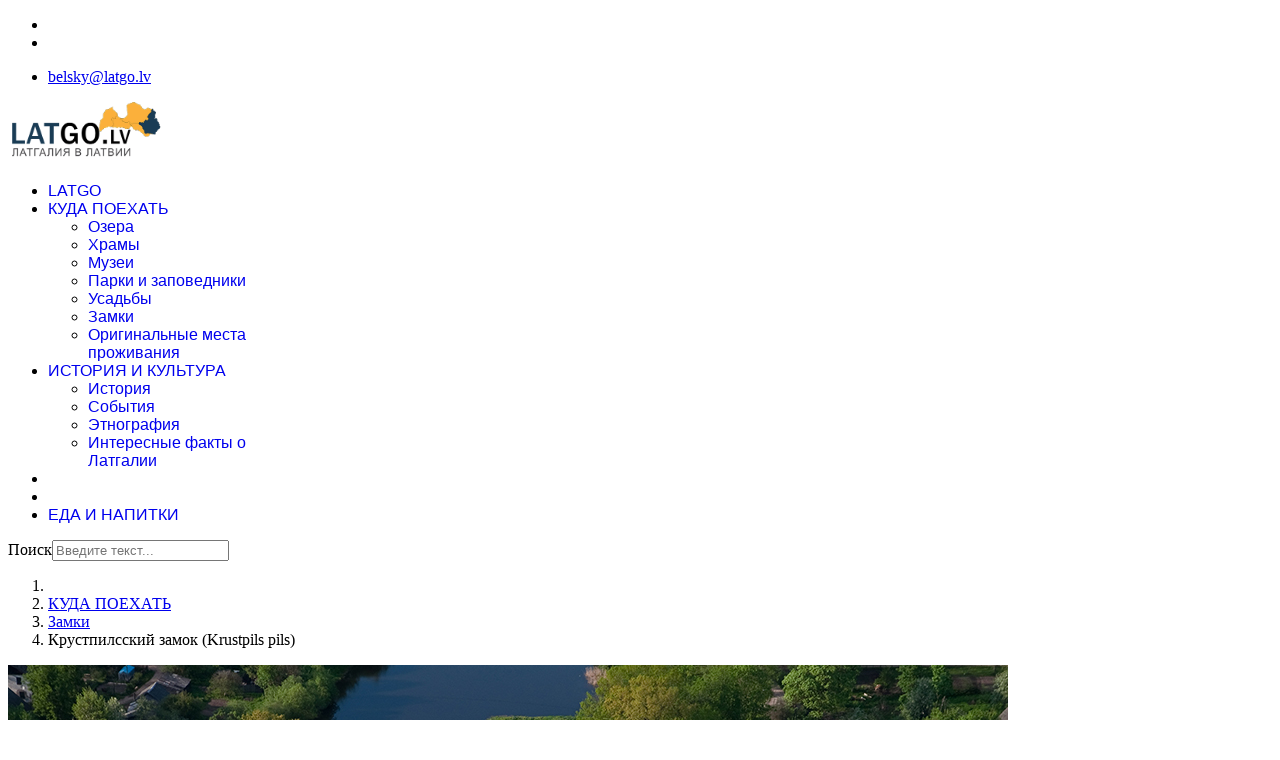

--- FILE ---
content_type: text/html; charset=utf-8
request_url: http://latgo.lv/objekts/pilis/265-krustpils-pils
body_size: 18576
content:

<!doctype html>
<html lang="ru-ru" dir="ltr">
	<head>
      
<!-- Google tag (gtag.js) -->
<script async src="https://www.googletagmanager.com/gtag/js?id=G-18X982XZMV"></script>
<script>
  window.dataLayer = window.dataLayer || [];
  function gtag(){dataLayer.push(arguments);}
  gtag('js', new Date());

  gtag('config', 'G-18X982XZMV');
</script>
      
      
		
		<meta name="viewport" content="width=device-width, initial-scale=1, shrink-to-fit=no">
		<meta charset="utf-8">
	<meta name="description" content="В Екабпилсе (Jēkabpils) на правом берегу Даугавы стоит один из старейших замков Латвии. В прямом смысле овеянный легендами, Крустпилсский замок в исторической хронике впервые упомянут в 1318 году (есть и более ранняя датировка - 1237 г.) ">
	<meta name="generator" content="Helix Ultimate - The Most Popular Joomla! Template Framework.">
	<title>Крустпилсcкий замок (Krustpils pils) - LATGO - Латгалия в Латвии</title>
	<link href="/images/favicon1.ico" rel="icon" type="image/vnd.microsoft.icon">
	<link href="http://latgo.lv/search?format=opensearch" rel="search" title="OpenSearch LATGO - Латгалия в Латвии" type="application/opensearchdescription+xml">
<link href="/media/vendor/awesomplete/css/awesomplete.css?1.1.5" rel="stylesheet" />
	<link href="/media/vendor/joomla-custom-elements/css/joomla-alert.min.css?0.2.0" rel="stylesheet" />
	<link href="/templates/shaper_helixultimate/css/bootstrap.min.css" rel="stylesheet" />
	<link href="/plugins/system/helixultimate/assets/css/system-j4.min.css" rel="stylesheet" />
	<link href="/media/system/css/joomla-fontawesome.min.css?30435a096339fc72f1251791811b27ad" rel="stylesheet" />
	<link href="/templates/shaper_helixultimate/css/template.css" rel="stylesheet" />
	<link href="/templates/shaper_helixultimate/css/presets/default.css" rel="stylesheet" />
	<link href="/media/mod_j51news/css/style.css?30435a096339fc72f1251791811b27ad" rel="stylesheet" />
	<style>.sp-megamenu-parent > li > a, .sp-megamenu-parent > li > span, .sp-megamenu-parent .sp-dropdown li.sp-menu-item > a{font-family: 'Arial', sans-serif;text-decoration: none;}
</style>
	<style>.menu.nav-pills > li > a, .menu.nav-pills > li > span, .menu.nav-pills .sp-dropdown li.sp-menu-item > a{font-family: 'Arial', sans-serif;text-decoration: none;}
</style>
	<style>.logo-image {height:60px;}.logo-image-phone {height:60px;}</style>
	<style>@media(max-width: 992px) {.logo-image {height: 36px;}.logo-image-phone {height: 36px;}}</style>
	<style>@media(max-width: 576px) {.logo-image {height: 36px;}.logo-image-phone {height: 36px;}}</style>
	<style>
.j51news119 .j51news_inside {
	margin: 0 -10px;
}
.j51news119 .newsitem {
	width:100%;
	padding-top: 14px;
	padding-bottom: 14px;
	padding-left: 10px;
	padding-right: 10px;
}

.j51news119.j51_news_layout_row-i-c .newsimg,
.j51news119.j51_news_layout_row-c-i .newsimg {
	flex-basis: 50%;
}

@media only screen and (min-width: 960px) and (max-width: 1280px) {
.j51news119 .newsitem {width:100%;}
}
@media only screen and (min-width: 768px) and (max-width: 959px) {
.j51news119 .newsitem {width:100%;}
}
@media only screen and ( max-width: 767px ) {
.j51news119 .newsitem {width:100%;}
}
@media only screen and (max-width: 440px) {
.j51news119 .newsitem {width:100%;}
}
</style>
	<style>
		.j51news119 {
			color: #032543 !important;
		}
	</style>
	<style>
		.j51news119 .j51news-title {
			color: #00284b !important;
		}
	</style>
	<style>
.j51news122 .j51news_inside {
	margin: 0 -10px;
}
.j51news122 .newsitem {
	width:100%;
	padding-top: 14px;
	padding-bottom: 14px;
	padding-left: 10px;
	padding-right: 10px;
}

.j51news122.j51_news_layout_row-i-c .newsimg,
.j51news122.j51_news_layout_row-c-i .newsimg {
	flex-basis: 50%;
}

@media only screen and (min-width: 960px) and (max-width: 1280px) {
.j51news122 .newsitem {width:100%;}
}
@media only screen and (min-width: 768px) and (max-width: 959px) {
.j51news122 .newsitem {width:100%;}
}
@media only screen and ( max-width: 767px ) {
.j51news122 .newsitem {width:100%;}
}
@media only screen and (max-width: 440px) {
.j51news122 .newsitem {width:100%;}
}
</style>
	<style>
		.j51news122 {
			color: #032543 !important;
		}
	</style>
	<style>
		.j51news122 .j51news-title {
			color: #265e87 !important;
		}
	</style>
<script src="/media/vendor/jquery/js/jquery.min.js?3.7.1"></script>
	<script src="/media/legacy/js/jquery-noconflict.min.js?647005fc12b79b3ca2bb30c059899d5994e3e34d"></script>
	<script type="application/json" class="joomla-script-options new">{"data":{"breakpoints":{"tablet":991,"mobile":480},"header":{"stickyOffset":"100"}},"joomla.jtext":{"MOD_FINDER_SEARCH_VALUE":"\u0412\u0432\u0435\u0434\u0438\u0442\u0435 \u0442\u0435\u043a\u0441\u0442...","JLIB_JS_AJAX_ERROR_OTHER":"\u041f\u0440\u043e\u0438\u0437\u043e\u0448\u043b\u0430 \u043e\u0448\u0438\u0431\u043a\u0430 \u043f\u0440\u0438 \u043f\u043e\u043b\u0443\u0447\u0435\u043d\u0438\u0438 \u0434\u0430\u043d\u043d\u044b\u0445 JSON. \u041a\u043e\u0434 \u0441\u043e\u0441\u0442\u043e\u044f\u043d\u0438\u044f HTTP %s.","JLIB_JS_AJAX_ERROR_PARSE":"\u041f\u0440\u043e\u0438\u0437\u043e\u0448\u043b\u0430 \u043e\u0448\u0438\u0431\u043a\u0430 \u043f\u0430\u0440\u0441\u0438\u043d\u0433\u0430 \u043f\u0440\u0438 \u043e\u0431\u0440\u0430\u0431\u043e\u0442\u043a\u0435 \u0434\u0430\u043d\u043d\u044b\u0445 JSON:<br><code style=\"color:inherit;white-space:pre-wrap;padding:0;margin:0;border:0;background:inherit;\">%s<\/code>","ERROR":"\u041e\u0448\u0438\u0431\u043a\u0430","MESSAGE":"\u0421\u043e\u043e\u0431\u0449\u0435\u043d\u0438\u0435","NOTICE":"\u0412\u043d\u0438\u043c\u0430\u043d\u0438\u0435","WARNING":"\u041f\u0440\u0435\u0434\u0443\u043f\u0440\u0435\u0436\u0434\u0435\u043d\u0438\u0435","JCLOSE":"\u0417\u0430\u043a\u0440\u044b\u0442\u044c","JOK":"\u041e\u043a","JOPEN":"\u041e\u0442\u043a\u0440\u044b\u0442\u044c"},"finder-search":{"url":"\/component\/finder\/?task=suggestions.suggest&format=json&tmpl=component&Itemid=101"},"system.paths":{"root":"","rootFull":"http:\/\/latgo.lv\/","base":"","baseFull":"http:\/\/latgo.lv\/"},"csrf.token":"d244146884c32ff2207ce9a38f200e78"}</script>
	<script src="/media/system/js/core.min.js?37ffe4186289eba9c5df81bea44080aff77b9684"></script>
	<script src="/media/vendor/bootstrap/js/bootstrap-es5.min.js?5.3.2" nomodule defer></script>
	<script src="/media/system/js/showon-es5.min.js?0e293ba9dec283752e25f4e1d5eb0a6f8c07d3be" defer nomodule></script>
	<script src="/media/com_finder/js/finder-es5.min.js?e6d3d1f535e33b5641e406eb08d15093e7038cc2" nomodule defer></script>
	<script src="/media/system/js/messages-es5.min.js?c29829fd2432533d05b15b771f86c6637708bd9d" nomodule defer></script>
	<script src="/media/vendor/webcomponentsjs/js/webcomponents-bundle.min.js?2.8.0" nomodule defer></script>
	<script src="/media/vendor/bootstrap/js/offcanvas.min.js?5.3.2" type="module"></script>
	<script src="/media/system/js/showon.min.js?f79c256660e2c0ca2179cf7f3168ea8143e1af82" type="module"></script>
	<script src="/media/vendor/bootstrap/js/toast.min.js?5.3.2" type="module"></script>
	<script src="/media/vendor/bootstrap/js/tab.min.js?5.3.2" type="module"></script>
	<script src="/media/vendor/bootstrap/js/scrollspy.min.js?5.3.2" type="module"></script>
	<script src="/media/vendor/bootstrap/js/popover.min.js?5.3.2" type="module"></script>
	<script src="/media/vendor/bootstrap/js/collapse.min.js?5.3.2" type="module"></script>
	<script src="/media/vendor/bootstrap/js/modal.min.js?5.3.2" type="module"></script>
	<script src="/media/vendor/bootstrap/js/dropdown.min.js?5.3.2" type="module"></script>
	<script src="/media/vendor/bootstrap/js/carousel.min.js?5.3.2" type="module"></script>
	<script src="/media/vendor/bootstrap/js/button.min.js?5.3.2" type="module"></script>
	<script src="/media/vendor/bootstrap/js/alert.min.js?5.3.2" type="module"></script>
	<script src="/media/system/js/joomla-hidden-mail-es5.min.js?b2c8377606bb898b64d21e2d06c6bb925371b9c3" nomodule defer></script>
	<script src="/media/system/js/joomla-hidden-mail.min.js?065992337609bf436e2fedbcbdc3de1406158b97" type="module"></script>
	<script src="/media/vendor/awesomplete/js/awesomplete.min.js?1.1.5" defer></script>
	<script src="/media/com_finder/js/finder.min.js?a2c3894d062787a266d59d457ffba5481b639f64" type="module"></script>
	<script src="/media/system/js/messages.min.js?7f7aa28ac8e8d42145850e8b45b3bc82ff9a6411" type="module"></script>
	<script src="/templates/shaper_helixultimate/js/main.js"></script>
	<script>template="shaper_helixultimate";</script>
			</head>
	<body class="site helix-ultimate hu com_content com-content view-article layout-blog task-none itemid-108 ru-ru ltr sticky-header layout-fluid offcanvas-init offcanvs-position-right">
      
      

		
		
		<div class="body-wrapper">
			<div class="body-innerwrapper">
				
	<div class="sticky-header-placeholder"></div>
<div id="sp-top-bar">
	<div class="container">
		<div class="container-inner">
			<div class="row">
				<div id="sp-top1" class="col-lg-6">
					<div class="sp-column text-center text-lg-start">
													<ul class="social-icons"><li class="social-icon-facebook"><a target="_blank" rel="noopener noreferrer" href="https://www.facebook.com/latgolv/" aria-label="Facebook"><span class="fab fa-facebook" aria-hidden="true"></span></a></li><li class="social-icon-instagram"><a target="_blank" rel="noopener noreferrer" href="https://www.instagram.com/latgolv/" aria-label="Instagram"><span class="fab fa-instagram" aria-hidden="true"></span></a></li></ul>						
												
					</div>
				</div>

				<div id="sp-top2" class="col-lg-6">
					<div class="sp-column text-center text-lg-end">
						
													<ul class="sp-contact-info"><li class="sp-contact-email"><span class="far fa-envelope" aria-hidden="true"></span> <a href="mailto:belsky@latgo.lv">belsky@latgo.lv</a></li></ul>												
					</div>
				</div>
			</div>
		</div>
	</div>
</div>

<header id="sp-header">
	<div class="container">
		<div class="container-inner">
			<div class="row">
				<!-- Logo -->
				<div id="sp-logo" class="col-auto">
					<div class="sp-column">
						<div class="logo"><a href="/">
				<img class='logo-image '
					srcset='http://latgo.lv/images/logo.png 1x'
					src='http://latgo.lv/images/logo.png'
					height='60px'
					alt='LATGOlv'
				/>
				</a></div>						
					</div>
				</div>

				<!-- Menu -->
				<div id="sp-menu" class="col-auto flex-auto">
					<div class="sp-column d-flex justify-content-end align-items-center">
						<nav class="sp-megamenu-wrapper d-flex" role="navigation"><ul class="sp-megamenu-parent menu-animation-fade d-none d-lg-block"><li class="sp-menu-item"><a   href="/"  >LATGO</a></li><li class="sp-menu-item sp-has-child active"><a   href="/objekts"  >КУДА ПОЕХАТЬ</a><div class="sp-dropdown sp-dropdown-main sp-menu-right" style="width: 200px;"><div class="sp-dropdown-inner"><ul class="sp-dropdown-items"><li class="sp-menu-item"><a   href="/objekts/ezera"  >Озера</a></li><li class="sp-menu-item"><a   href="/objekts/baznicas"  >Храмы</a></li><li class="sp-menu-item"><a   href="/objekts/muzejs"  >Музеи</a></li><li class="sp-menu-item"><a   href="/objekts/parki"  >Парки и заповедники</a></li><li class="sp-menu-item"><a   href="/objekts/muizas"  >Усадьбы</a></li><li class="sp-menu-item current-item active"><a aria-current="page"  href="/objekts/pilis"  >Замки</a></li><li class="sp-menu-item"><a   href="/objekts/naksnot"  >Оригинальные места проживания</a></li></ul></div></div></li><li class="sp-menu-item sp-has-child"><a   href="/hisculture"  >ИСТОРИЯ И КУЛЬТУРА</a><div class="sp-dropdown sp-dropdown-main sp-menu-right" style="width: 200px;"><div class="sp-dropdown-inner"><ul class="sp-dropdown-items"><li class="sp-menu-item"><a   href="/hisculture/vesture"  >История</a></li><li class="sp-menu-item"><a   href="/hisculture/pasakums"  >События</a></li><li class="sp-menu-item"><a   href="/hisculture/etnografija"  >Этнография</a></li><li class="sp-menu-item"><a   href="/hisculture/fakti"  >Интересные факты о Латгалии</a></li></ul></div></div></li><li class="sp-menu-item"></li><li class="sp-menu-item"></li><li class="sp-menu-item"><a   href="/partika"  >ЕДА И НАПИТКИ</a></li></ul><a id="offcanvas-toggler" aria-label="Menu" class="offcanvas-toggler-right" href="#"><div class="burger-icon" aria-hidden="true"><span></span><span></span><span></span></div></a></nav>						

						<!-- Related Modules -->
						<div class="d-none d-lg-flex header-modules align-items-center">
															<div class="sp-module "><div class="sp-module-content">
<form class="mod-finder js-finder-searchform form-search" action="/search" method="get" role="search">
    <label for="mod-finder-searchword0" class="visually-hidden finder">Поиск</label><input type="text" name="q" id="mod-finder-searchword0" class="js-finder-search-query form-control" value="" placeholder="Введите текст...">
            </form>
</div></div>							
													</div>

						<!-- if offcanvas position right -->
													<a id="offcanvas-toggler"  aria-label="Menu" title="Menu"  class="mega_offcanvas offcanvas-toggler-secondary offcanvas-toggler-right d-flex align-items-center" href="#">
							<div class="burger-icon"><span></span><span></span><span></span></div>
							</a>
											</div>
				</div>
			</div>
		</div>
	</div>
</header>
				
<section id="sp-section-1" >

				
	
<div class="row">
	<div id="sp-breadcrumb" class="col-lg-12 "><div class="sp-column "><div class="sp-module "><div class="sp-module-content">
<ol itemscope itemtype="https://schema.org/BreadcrumbList" class="breadcrumb">
			<li class="float-start">
			<span class="divider fas fa-map-marker-alt" aria-hidden="true"></span>
		</li>
	
				<li itemprop="itemListElement" itemscope itemtype="https://schema.org/ListItem" class="breadcrumb-item"><a itemprop="item" href="/objekts" class="pathway"><span itemprop="name">КУДА ПОЕХАТЬ</span></a>				<meta itemprop="position" content="1">
			</li>
					<li itemprop="itemListElement" itemscope itemtype="https://schema.org/ListItem" class="breadcrumb-item"><a itemprop="item" href="/objekts/pilis" class="pathway"><span itemprop="name">Замки</span></a>				<meta itemprop="position" content="2">
			</li>
					<li itemprop="itemListElement" itemscope itemtype="https://schema.org/ListItem" class="breadcrumb-item active"><span itemprop="name">Крустпилсcкий замок (Krustpils pils)</span>				<meta itemprop="position" content="3">
			</li>
		</ol>
</div></div></div></div></div>
				
	</section>

<section id="sp-main-body" >

										<div class="container">
					<div class="container-inner">
						
	
<div class="row">
	
<main id="sp-component" class="col-lg-8 ">
	<div class="sp-column ">
		<div id="system-message-container" aria-live="polite">
	</div>


		
		<div class="article-details " itemscope itemtype="https://schema.org/Article">
	<meta itemprop="inLanguage" content="ru-RU">
	
	
									<div class="article-full-image float-left">
			<img src="/images/newmain/krustpilspils_main.jpg" itemprop="image" alt="Крустпилсcкий замок (Krustpils pils)" width="1000" height="667" loading="lazy">		</div>
	
		
		
		<div class="article-header">
					<h1 itemprop="headline">
				Крустпилсcкий замок (Krustpils pils)			</h1>
									</div>
		<div class="article-can-edit d-flex flex-wrap justify-content-between">
				</div>
				<div class="article-info">

	
		
		
		
		
		
		
	
						<span class="create" title="Создано: 05 января 2018">
	<time datetime="2018-01-05T21:02:31+00:00" itemprop="dateCreated">
		05 января 2018	</time>
</span>
		
		
				
			</div>
		
		
			
		
		
	
	<div itemprop="articleBody">
		<p>В Екабпилсе (Jēkabpils) на правом берегу Даугавы стоит один из старейших замков Латвии. В прямом смысле овеянный легендами, Крустпилсский замок в исторической хронике впервые упомянут в 1318 году (есть и более ранняя датировка - 1237 г.) </p> 

Несоответствие названий (Крустпилсский замок в городе Екабпилсе) объясняется просто: до 1962 года Крустпилс был отдельным городом (старше, кстати, своего соседа). И только в советское время объединился с левобережной частью – Екабпилсом. Именно Крустпилс географически относится к историко-культурной области Латгалия, хотя сам себя латгальским городом не считает. <br><br>
Согласно основной версии, замок был основан четвертым Ливонским епископом Николаусом фон Науэн (он же Николаус де Магдебург). Укрепление возвели на правом берегу Даугавы, вероятно, оно было окружено рвом, следы которого до наших дней не сохранились. <br><br>
В 1561 году, когда магистр Готхард Кетлер признал короля польского и великого князя литовского Сигизмунда II Августа правителем Ливонии, и Ливонский орден исчез с политической карты, Крустпилсский замок становиться формальной собственностью польского короля. Замок неоднократно подвергался осадам, а в ходе Ливонской войны в 1577 году сильно пострадал. Десять лет спустя польский король Стефан Баторий подарил сильно потрепанную крепость Николасу фон Корфу - одному из лучших полководцев своей армии. Остатки крепости перестроили в замок-дворец, которым род баронов фон Корфов владел более 300 лет. Уже в 1602 году Сигизмунд III закрепил замок с окрестными землями на вечное владение фон Корфам (был перерыв в 1626-30 гг., когда замок был занят шведами). <br><br>
Стратегически важное расположение Крустпилса приносило замку сплошные неприятности. В начале XVIII он был частично разрушен в ходе боевых действий Северной войны. После этого, используя старые стены, Корфы построили новое здание с небольшими угловыми башнями и куполом в стиле барокко. А о средневековом происхождении замка напоминал закрытый двор. Осенью 1771 г. по окончании польской кампании в замке останавливался А.В. Суворов.<br><br>


<b><a class="underline" href="https://photos.app.goo.gl/IabLltQ7lCW7Le6P2" target="_blank"> БОЛЬШЕ ФОТОГРАФИЙ В ФОТОГАЛЕРЕЕ </a> </b><br><br>
В составе замкового хозяйства в 1864 году насчитывалось 46 зданий, в том числе амбары, дома для слуг, конюшни, хлева, пивоварня, дом привратника и другие строения. Вообще для XIX столетия дворец был исключительно продвинутым. В башне замка был установлен водяной водонапорный бак, в покоях была горячая вода и туалет с водяным сливом (в те времена, когда и в Западной Европе это было большой редкостью). В 1902 году в замок провели телефонную линию.<br><br>

С замком, как и положено, связан ряд легенд. По преданию, возвести крепость в выбранном месте никак не удавалось. Сколько бы камней не положили работники днём, столько же "черт раскидывал ночью". Традиционные способы договариваться с нечистым не работали (молитвы, крест, откуп). Решились на человеческое жертвоприношение, - напоили одного из работников и замуровали его в фундаменте башни. Варварский метод помог. А башня эта и сейчас стоит, говорят, рядом с ней самый высокий уровень ДТП в городе.<br>
Главная легенда замка – Коричневая дама. Считается, что это заблудшая душа служанки семьи Корфов, в которую был влюблен молодой господин. Чтобы воспрепятствовать женитьбе сына барона на девушке, её замуровали в подвальных помещениях. С тех пор, в нижних галереях слышны завывания и звон посуды. Говорят, при появлении привидения перестают работать мобильные телефоны, камеры и другая техника. Но если удастся лично столкнуться со служанкой – это сулит удачу в любовных делах. <br><br>
Во время Первой Мировой войны замок хоть и подвергался обстрелу, но почти не пострадал. Тогда в здании находились артиллерийские части Латгальского и Земгальского полка. В начале Второй Мировой войны в Крустпилском замке размещался 126-й стрелковый полк Красной Армии. Когда Латвию заняли немцы, в нём разместили военный госпиталь. В 1944 году он стал советским военным госпиталем. <br><br>
После войны Крустпилсский замок передали 6-му авиационному полку дальней разведки советских ВВС. Есть мнение, что благодаря принадлежности "элитным войскам", здание менее пострадало, чем иные исторические сооружения, в которых размещались военные. В 1994 году Крустпилский замок передали <b><a class="underline"  href="http://jekabpilsmuzejs.lv/ru/page-849341" target="_blank">Екабпилскому историческому музею</a>
</b>, и начался кропотливый период реставрации. В замке, где реставрационные работы продолжаются, действует очень симпатичная и вполне содержательная экспозиция.<br><br>
<center><iframe width="560" height="315" src="https://www.youtube.com/embed/3hxIB0kYn3Q" frameborder="0" gesture="media" allow="encrypted-media" allowfullscreen></iframe></center><br><br>
Кроме части воссозданных исторических интерьеров можно спуститься в сохранившиеся подвалы замка с перекрытыми крестовыми сводами. Также можно подняться на надвратную башню, с которой открывается очень фотогеничная панорама. <br><br>

<center> <iframe src="https://www.google.com/maps/embed?pb=!1m18!1m12!1m3!1d5235.910732851866!2d25.85557480136193!3d56.51203698806319!2m3!1f0!2f0!3f0!3m2!1i1024!2i768!4f13.1!3m3!1m2!1s0x46e9b6e5a08701f9%3A0x666fe90f3345fa7a!2sKrustpils+pils!5e0!3m2!1sru!2slv!4v1514807010560" width="700" height="350" frameborder="0" style="border:0" allowfullscreen></iframe></center><br><br>

<b>Rīgas iela 216b, Jēkabpils, LV-5202</b><br>
Тел. +371-65221042<br>
E-mail: <joomla-hidden-mail  is-link="1" is-email="1" first="amVrYWJwaWxzbXV6ZWpz" last="aW5ib3gubHY=" text="amVrYWJwaWxzbXV6ZWpzQGluYm94Lmx2" base="" >Адрес электронной почты защищен от спам-ботов. Для просмотра адреса в браузере должен быть включен Javascript.</joomla-hidden-mail><br>

<a class="underline"  href="http://jekabpilsmuzejs.lv/ru/page-849341" target="_blank">http://jekabpilsmuzejs.lv</a><br><br>

<i>Режим работы:<br>
С 1 мая до 30 сентября<br>
Пн. – Пт. 9.00 – 18.00, Cуб., Вос. 10.00 – 17.00<br>
С 1 октября до 30 апреля<br>
Пн. – Пт. 9.00 – 17.00, Cуб., Вос. 10.00 – 16.00<br><br></i>
<b><a class="underline"  href="https://photos.app.goo.gl/IabLltQ7lCW7Le6P2" target="_blank"> БОЛЬШЕ ФОТОГРАФИЙ В ФОТОГАЛЕРЕЕ</a></b><br><br><br>
	</div>

	
						<ul class="tags mb-4">
																	<li class="tag-74 tag-list0" itemprop="keywords">
					<a href="/tegi/jekabpils" class="">
						Jekabpils					</a>
				</li>
						</ul>
	
	
			
		
	

	
<nav class="pagenavigation" aria-label="Page Navigation">
    <span class="pagination ms-0">
                <a class="btn btn-sm btn-secondary previous" href="/objekts/pilis/289-rezeknes-pils" rel="prev">
            <span class="visually-hidden">
                Предыдущий: Резекненский замок (Rēzeknes pils)            </span>
            <span class="icon-chevron-left" aria-hidden="true"></span> <span aria-hidden="true">Назад</span>            </a>
                    <a class="btn btn-sm btn-secondary next" href="/objekts/pilis/248-ludzas-pils" rel="next">
            <span class="visually-hidden">
                Следующий: Лудзенский замок (Ludzas pils)            </span>
            <span aria-hidden="true">Вперед</span> <span class="icon-chevron-right" aria-hidden="true"></span>            </a>
        </span>
</nav>
	
				</div>



					<div class="sp-module-content-bottom clearfix">
				<div class="sp-module "><div class="sp-module-content">
<div class="j51news j51news122 j51_news_layout_col-i-c " style="max-width: 550px;" >
	
	<div id="j51news122" class="j51news_inside">
		<div class="newsitem item ter-1 " itemscope itemtype="http://schema.org/Article">
			<figure>
																	<figcaption>
												<h3 itemprop="name" class="newstitle j51news-title">
							Книга Леона Тайвана "По Латгалии"						</h3>
																								<p class="newstext j51news-caption">Одна из лучших культурологических книг по Латгалии вышла в 1988 году в малоформатной "желтой серии" издательства "Искусства". Леон Тайван (Тайванс) в настоящее время - профессор факультета гуманитарных наук Латвийского университета.
</p>
																	</figcaption>
													<a class="newslink" href="/hisculture/155-leons-taivans" itemprop="url" aria-label="Книга Леона Тайвана "По Латгалии""></a>
							</figure>
		</div><div class="newsitem item ter-2 " itemscope itemtype="http://schema.org/Article">
			<figure>
									
				<div class="j51news-image newsimg">
					<a href="/hisculture/etnografija/uspelis" aria-label="Гончар Айварс Ушпелис и художница Весма Ушпеле">
						<div class="hover-overlay"></div>
						<div class="link-icon-outer">
							<div class="link-icon">
																	<svg xmlns="http://www.w3.org/2000/svg" viewBox="0 0 512 512"><path d="M326.612 185.391c59.747 59.809 58.927 155.698.36 214.59-.11.12-.24.25-.36.37l-67.2 67.2c-59.27 59.27-155.699 59.262-214.96 0-59.27-59.26-59.27-155.7 0-214.96l37.106-37.106c9.84-9.84 26.786-3.3 27.294 10.606.648 17.722 3.826 35.527 9.69 52.721 1.986 5.822.567 12.262-3.783 16.612l-13.087 13.087c-28.026 28.026-28.905 73.66-1.155 101.96 28.024 28.579 74.086 28.749 102.325.51l67.2-67.19c28.191-28.191 28.073-73.757 0-101.83-3.701-3.694-7.429-6.564-10.341-8.569a16.037 16.037 0 0 1-6.947-12.606c-.396-10.567 3.348-21.456 11.698-29.806l21.054-21.055c5.521-5.521 14.182-6.199 20.584-1.731a152.482 152.482 0 0 1 20.522 17.197zM467.547 44.449c-59.261-59.262-155.69-59.27-214.96 0l-67.2 67.2c-.12.12-.25.25-.36.37-58.566 58.892-59.387 154.781.36 214.59a152.454 152.454 0 0 0 20.521 17.196c6.402 4.468 15.064 3.789 20.584-1.731l21.054-21.055c8.35-8.35 12.094-19.239 11.698-29.806a16.037 16.037 0 0 0-6.947-12.606c-2.912-2.005-6.64-4.875-10.341-8.569-28.073-28.073-28.191-73.639 0-101.83l67.2-67.19c28.239-28.239 74.3-28.069 102.325.51 27.75 28.3 26.872 73.934-1.155 101.96l-13.087 13.087c-4.35 4.35-5.769 10.79-3.783 16.612 5.864 17.194 9.042 34.999 9.69 52.721.509 13.906 17.454 20.446 27.294 10.606l37.106-37.106c59.271-59.259 59.271-155.699.001-214.959z"/></svg>
															</div>
						</div>
						<img src="/images/supernewsmall/uspelis_small.jpg#joomlaImage://local-images/supernewsmall/uspelis_small.jpg?width=410&amp;height=273" alt="" />
					</a>
				</div>
													<figcaption>
												<h3 itemprop="name" class="newstitle j51news-title">
							Гончар Айварс Ушпелис и художница Весма Ушпеле						</h3>
																								<p class="newstext j51news-caption"> Айварс Ушпелис и его жена Весма Ушпеле – гармоничная и колоритная пара, привлекающая к себе внимание на творческих мероприятиях и ярмарках мастеров. Но главное – оба они замечательные латгальские художники. </p>
																	</figcaption>
													<a class="newslink" href="/hisculture/etnografija/uspelis" itemprop="url" aria-label="Гончар Айварс Ушпелис и художница Весма Ушпеле"></a>
							</figure>
		</div><div class="newsitem item ter-3 " itemscope itemtype="http://schema.org/Article">
			<figure>
									
				<div class="j51news-image newsimg">
					<a href="/hisculture/fakti/335-latgales-grupas" aria-label="Музыканты из Латгалии: Bez PVN, Dabasu Durovys, ELPA, Latgalīšu Reps, "Афтопортрет" и Gandreiž 10nīkā">
						<div class="hover-overlay"></div>
						<div class="link-icon-outer">
							<div class="link-icon">
																	<svg xmlns="http://www.w3.org/2000/svg" viewBox="0 0 512 512"><path d="M326.612 185.391c59.747 59.809 58.927 155.698.36 214.59-.11.12-.24.25-.36.37l-67.2 67.2c-59.27 59.27-155.699 59.262-214.96 0-59.27-59.26-59.27-155.7 0-214.96l37.106-37.106c9.84-9.84 26.786-3.3 27.294 10.606.648 17.722 3.826 35.527 9.69 52.721 1.986 5.822.567 12.262-3.783 16.612l-13.087 13.087c-28.026 28.026-28.905 73.66-1.155 101.96 28.024 28.579 74.086 28.749 102.325.51l67.2-67.19c28.191-28.191 28.073-73.757 0-101.83-3.701-3.694-7.429-6.564-10.341-8.569a16.037 16.037 0 0 1-6.947-12.606c-.396-10.567 3.348-21.456 11.698-29.806l21.054-21.055c5.521-5.521 14.182-6.199 20.584-1.731a152.482 152.482 0 0 1 20.522 17.197zM467.547 44.449c-59.261-59.262-155.69-59.27-214.96 0l-67.2 67.2c-.12.12-.25.25-.36.37-58.566 58.892-59.387 154.781.36 214.59a152.454 152.454 0 0 0 20.521 17.196c6.402 4.468 15.064 3.789 20.584-1.731l21.054-21.055c8.35-8.35 12.094-19.239 11.698-29.806a16.037 16.037 0 0 0-6.947-12.606c-2.912-2.005-6.64-4.875-10.341-8.569-28.073-28.073-28.191-73.639 0-101.83l67.2-67.19c28.239-28.239 74.3-28.069 102.325.51 27.75 28.3 26.872 73.934-1.155 101.96l-13.087 13.087c-4.35 4.35-5.769 10.79-3.783 16.612 5.864 17.194 9.042 34.999 9.69 52.721.509 13.906 17.454 20.446 27.294 10.606l37.106-37.106c59.271-59.259 59.271-155.699.001-214.959z"/></svg>
															</div>
						</div>
						<img src="/images/newsmall/latgalesgrupas_small.png#joomlaImage://local-images/newsmall/latgalesgrupas_small.png?width=410&amp;height=273" alt="Группы родом из Латгалии" />
					</a>
				</div>
													<figcaption>
												<h3 itemprop="name" class="newstitle j51news-title">
							Музыканты из Латгалии: Bez PVN, Dabasu Durovys, ELPA, Latgalīšu Reps, "Афтопортрет" и Gandreiž 10nīkā						</h3>
																								<p class="newstext j51news-caption">Это материал не про богатую фольклорную традицию Латгалии, а про современную музыку. Из латвийских групп в основном знают Brainstorm (Prata Vetra), основанную в Елгаве (Земгале), а любители "потяжелее" – Skyforger из Риги. Но и в Латгалии были и есть музыкальные коллективы, любимые меломанами  и...</p>
																	</figcaption>
													<a class="newslink" href="/hisculture/fakti/335-latgales-grupas" itemprop="url" aria-label="Музыканты из Латгалии: Bez PVN, Dabasu Durovys, ELPA, Latgalīšu Reps, "Афтопортрет" и Gandreiž 10nīkā"></a>
							</figure>
		</div><div class="newsitem item ter-4 " itemscope itemtype="http://schema.org/Article">
			<figure>
									
				<div class="j51news-image newsimg">
					<a href="/hisculture/fakti/185-piens-galds" aria-label="Молочные столы вдоль дорог ">
						<div class="hover-overlay"></div>
						<div class="link-icon-outer">
							<div class="link-icon">
																	<svg xmlns="http://www.w3.org/2000/svg" viewBox="0 0 512 512"><path d="M326.612 185.391c59.747 59.809 58.927 155.698.36 214.59-.11.12-.24.25-.36.37l-67.2 67.2c-59.27 59.27-155.699 59.262-214.96 0-59.27-59.26-59.27-155.7 0-214.96l37.106-37.106c9.84-9.84 26.786-3.3 27.294 10.606.648 17.722 3.826 35.527 9.69 52.721 1.986 5.822.567 12.262-3.783 16.612l-13.087 13.087c-28.026 28.026-28.905 73.66-1.155 101.96 28.024 28.579 74.086 28.749 102.325.51l67.2-67.19c28.191-28.191 28.073-73.757 0-101.83-3.701-3.694-7.429-6.564-10.341-8.569a16.037 16.037 0 0 1-6.947-12.606c-.396-10.567 3.348-21.456 11.698-29.806l21.054-21.055c5.521-5.521 14.182-6.199 20.584-1.731a152.482 152.482 0 0 1 20.522 17.197zM467.547 44.449c-59.261-59.262-155.69-59.27-214.96 0l-67.2 67.2c-.12.12-.25.25-.36.37-58.566 58.892-59.387 154.781.36 214.59a152.454 152.454 0 0 0 20.521 17.196c6.402 4.468 15.064 3.789 20.584-1.731l21.054-21.055c8.35-8.35 12.094-19.239 11.698-29.806a16.037 16.037 0 0 0-6.947-12.606c-2.912-2.005-6.64-4.875-10.341-8.569-28.073-28.073-28.191-73.639 0-101.83l67.2-67.19c28.239-28.239 74.3-28.069 102.325.51 27.75 28.3 26.872 73.934-1.155 101.96l-13.087 13.087c-4.35 4.35-5.769 10.79-3.783 16.612 5.864 17.194 9.042 34.999 9.69 52.721.509 13.906 17.454 20.446 27.294 10.606l37.106-37.106c59.271-59.259 59.271-155.699.001-214.959z"/></svg>
															</div>
						</div>
						<img src="/images/smalls/molochnystol_small.jpg#joomlaImage://local-images/smalls/molochnystol_small.jpg?width=410&amp;height=273" alt="" />
					</a>
				</div>
													<figcaption>
												<h3 itemprop="name" class="newstitle j51news-title">
							Молочные столы вдоль дорог 						</h3>
																								<p class="newstext j51news-caption">Вот такие деревянные то ли столы, то ли верстаки можно нередко встретить вдоль дорог. Туристы, замечая эти конструкции, стоящие на удалении от жилья на обочинах, в большинстве не догадываются об их назначении.</p>
																	</figcaption>
													<a class="newslink" href="/hisculture/fakti/185-piens-galds" itemprop="url" aria-label="Молочные столы вдоль дорог "></a>
							</figure>
		</div><div class="newsitem item ter-5 " itemscope itemtype="http://schema.org/Article">
			<figure>
									
				<div class="j51news-image newsimg">
					<a href="/hisculture/vesture/402-bogdanov-belsky-vinogradov" aria-label="Николай Богданов-Бельский и Сергей Виноградов – художники, влюблённые в Латгалию">
						<div class="hover-overlay"></div>
						<div class="link-icon-outer">
							<div class="link-icon">
																	<svg xmlns="http://www.w3.org/2000/svg" viewBox="0 0 512 512"><path d="M326.612 185.391c59.747 59.809 58.927 155.698.36 214.59-.11.12-.24.25-.36.37l-67.2 67.2c-59.27 59.27-155.699 59.262-214.96 0-59.27-59.26-59.27-155.7 0-214.96l37.106-37.106c9.84-9.84 26.786-3.3 27.294 10.606.648 17.722 3.826 35.527 9.69 52.721 1.986 5.822.567 12.262-3.783 16.612l-13.087 13.087c-28.026 28.026-28.905 73.66-1.155 101.96 28.024 28.579 74.086 28.749 102.325.51l67.2-67.19c28.191-28.191 28.073-73.757 0-101.83-3.701-3.694-7.429-6.564-10.341-8.569a16.037 16.037 0 0 1-6.947-12.606c-.396-10.567 3.348-21.456 11.698-29.806l21.054-21.055c5.521-5.521 14.182-6.199 20.584-1.731a152.482 152.482 0 0 1 20.522 17.197zM467.547 44.449c-59.261-59.262-155.69-59.27-214.96 0l-67.2 67.2c-.12.12-.25.25-.36.37-58.566 58.892-59.387 154.781.36 214.59a152.454 152.454 0 0 0 20.521 17.196c6.402 4.468 15.064 3.789 20.584-1.731l21.054-21.055c8.35-8.35 12.094-19.239 11.698-29.806a16.037 16.037 0 0 0-6.947-12.606c-2.912-2.005-6.64-4.875-10.341-8.569-28.073-28.073-28.191-73.639 0-101.83l67.2-67.19c28.239-28.239 74.3-28.069 102.325.51 27.75 28.3 26.872 73.934-1.155 101.96l-13.087 13.087c-4.35 4.35-5.769 10.79-3.783 16.612 5.864 17.194 9.042 34.999 9.69 52.721.509 13.906 17.454 20.446 27.294 10.606l37.106-37.106c59.271-59.259 59.271-155.699.001-214.959z"/></svg>
															</div>
						</div>
						<img src="/images/newsmall/bogdanov_vinogradov_small.jpg#joomlaImage://local-images/newsmall/bogdanov_vinogradov_small.jpg?width=410&amp;height=273" alt="" />
					</a>
				</div>
													<figcaption>
												<h3 itemprop="name" class="newstitle j51news-title">
							Николай Богданов-Бельский и Сергей Виноградов – художники, влюблённые в Латгалию						</h3>
																								<p class="newstext j51news-caption">Вскоре после революции в Латвии нашли приют несколько видных российских художников. Два из них – члены знаменитого "Товарищества передвижных художественных выставок" Сергей Виноградов и Николай Богданов-Бельский годами были творчески связаны с Латгалией. </p>
																	</figcaption>
													<a class="newslink" href="/hisculture/vesture/402-bogdanov-belsky-vinogradov" itemprop="url" aria-label="Николай Богданов-Бельский и Сергей Виноградов – художники, влюблённые в Латгалию"></a>
							</figure>
		</div>	</div>
	</div>


</div></div>
			</div>
			</div>
</main>
<aside id="sp-right" class="col-lg-4 "><div class="sp-column "><div class="sp-module "><div class="sp-module-content"><div class="mod-banners bannergroup">

    <div class="mod-banners__item banneritem">
                                                                                                                                                                                                                                                                            <a
                            href="/component/banners/click/2"
                            title="ЧАЙКА2">
                            <img
                                src="http://latgo.lv/images/banners/chayka2.jpg#joomlaImage://local-images/banners/chayka2.jpg?width=419&height=397"
                                alt="ЧАЙКА2"
                                                                                            >
                        </a>
                                                            </div>

</div>
</div></div><div class="sp-module "><div class="sp-module-content">
<div class="j51news j51news119 j51_news_layout_col-i-c " style="max-width: 300px;" >
	
	<div id="j51news119" class="j51news_inside">
		<div class="newsitem item ter-1 " itemscope itemtype="http://schema.org/Article">
			<figure>
									
				<div class="j51news-image newsimg">
					<a href="/hisculture/vesture/165-inflanty" aria-label="Инфлянты польские. Латгалия в составе Речи Посполитой">
						<div class="hover-overlay"></div>
						<div class="link-icon-outer">
							<div class="link-icon">
																	<svg xmlns="http://www.w3.org/2000/svg" viewBox="0 0 512 512"><path d="M326.612 185.391c59.747 59.809 58.927 155.698.36 214.59-.11.12-.24.25-.36.37l-67.2 67.2c-59.27 59.27-155.699 59.262-214.96 0-59.27-59.26-59.27-155.7 0-214.96l37.106-37.106c9.84-9.84 26.786-3.3 27.294 10.606.648 17.722 3.826 35.527 9.69 52.721 1.986 5.822.567 12.262-3.783 16.612l-13.087 13.087c-28.026 28.026-28.905 73.66-1.155 101.96 28.024 28.579 74.086 28.749 102.325.51l67.2-67.19c28.191-28.191 28.073-73.757 0-101.83-3.701-3.694-7.429-6.564-10.341-8.569a16.037 16.037 0 0 1-6.947-12.606c-.396-10.567 3.348-21.456 11.698-29.806l21.054-21.055c5.521-5.521 14.182-6.199 20.584-1.731a152.482 152.482 0 0 1 20.522 17.197zM467.547 44.449c-59.261-59.262-155.69-59.27-214.96 0l-67.2 67.2c-.12.12-.25.25-.36.37-58.566 58.892-59.387 154.781.36 214.59a152.454 152.454 0 0 0 20.521 17.196c6.402 4.468 15.064 3.789 20.584-1.731l21.054-21.055c8.35-8.35 12.094-19.239 11.698-29.806a16.037 16.037 0 0 0-6.947-12.606c-2.912-2.005-6.64-4.875-10.341-8.569-28.073-28.073-28.191-73.639 0-101.83l67.2-67.19c28.239-28.239 74.3-28.069 102.325.51 27.75 28.3 26.872 73.934-1.155 101.96l-13.087 13.087c-4.35 4.35-5.769 10.79-3.783 16.612 5.864 17.194 9.042 34.999 9.69 52.721.509 13.906 17.454 20.446 27.294 10.606l37.106-37.106c59.271-59.259 59.271-155.699.001-214.959z"/></svg>
															</div>
						</div>
						<img src="/images/newsmall/inflanti_small.jpg#joomlaImage://local-images/newsmall/inflanti_small.jpg?width=410&amp;height=273" alt="" />
					</a>
				</div>
													<figcaption>
												<h5 itemprop="name" class="newstitle j51news-title">
							Инфлянты польские. Латгалия в составе Речи Посполитой						</h5>
																								<p class="newstext j51news-caption">Культурный, языковой и религиозный калейдоскоп, сформировавший уникальный облик Латгалии, сложился пока этот историко-культурный регион "кочевал" от одного крупного государственного образования к...</p>
																	</figcaption>
													<a class="newslink" href="/hisculture/vesture/165-inflanty" itemprop="url" aria-label="Инфлянты польские. Латгалия в составе Речи Посполитой"></a>
							</figure>
		</div><div class="newsitem item ter-2 " itemscope itemtype="http://schema.org/Article">
			<figure>
									
				<div class="j51news-image newsimg">
					<a href="/hisculture/vesture/436-dulbovas" aria-label="Дульбовская мельница (Duļbovas valču dzirnavas)">
						<div class="hover-overlay"></div>
						<div class="link-icon-outer">
							<div class="link-icon">
																	<svg xmlns="http://www.w3.org/2000/svg" viewBox="0 0 512 512"><path d="M326.612 185.391c59.747 59.809 58.927 155.698.36 214.59-.11.12-.24.25-.36.37l-67.2 67.2c-59.27 59.27-155.699 59.262-214.96 0-59.27-59.26-59.27-155.7 0-214.96l37.106-37.106c9.84-9.84 26.786-3.3 27.294 10.606.648 17.722 3.826 35.527 9.69 52.721 1.986 5.822.567 12.262-3.783 16.612l-13.087 13.087c-28.026 28.026-28.905 73.66-1.155 101.96 28.024 28.579 74.086 28.749 102.325.51l67.2-67.19c28.191-28.191 28.073-73.757 0-101.83-3.701-3.694-7.429-6.564-10.341-8.569a16.037 16.037 0 0 1-6.947-12.606c-.396-10.567 3.348-21.456 11.698-29.806l21.054-21.055c5.521-5.521 14.182-6.199 20.584-1.731a152.482 152.482 0 0 1 20.522 17.197zM467.547 44.449c-59.261-59.262-155.69-59.27-214.96 0l-67.2 67.2c-.12.12-.25.25-.36.37-58.566 58.892-59.387 154.781.36 214.59a152.454 152.454 0 0 0 20.521 17.196c6.402 4.468 15.064 3.789 20.584-1.731l21.054-21.055c8.35-8.35 12.094-19.239 11.698-29.806a16.037 16.037 0 0 0-6.947-12.606c-2.912-2.005-6.64-4.875-10.341-8.569-28.073-28.073-28.191-73.639 0-101.83l67.2-67.19c28.239-28.239 74.3-28.069 102.325.51 27.75 28.3 26.872 73.934-1.155 101.96l-13.087 13.087c-4.35 4.35-5.769 10.79-3.783 16.612 5.864 17.194 9.042 34.999 9.69 52.721.509 13.906 17.454 20.446 27.294 10.606l37.106-37.106c59.271-59.259 59.271-155.699.001-214.959z"/></svg>
															</div>
						</div>
						<img src="/images/supernewsmall/dulbovas_dzirmavas_small.jpg#joomlaImage://local-images/supernewsmall/dulbovas_dzirmavas_small.jpg?width=410&amp;height=273" alt="Дульбовская мельница (Duļbovas valču dzirnavas)" />
					</a>
				</div>
													<figcaption>
												<h5 itemprop="name" class="newstitle j51news-title">
							Дульбовская мельница (Duļbovas valču dzirnavas)						</h5>
																								<p class="newstext j51news-caption"> Здание мельницы в Дульбове (Duļbova) Балтинавской волости Балвского края построено в 1934 году. Мельница из латгальского валуна включена в реестр памятников архитектуры местного значения.</p>
																	</figcaption>
													<a class="newslink" href="/hisculture/vesture/436-dulbovas" itemprop="url" aria-label="Дульбовская мельница (Duļbovas valču dzirnavas)"></a>
							</figure>
		</div><div class="newsitem item ter-3 " itemscope itemtype="http://schema.org/Article">
			<figure>
									
				<div class="j51news-image newsimg">
					<a href="/hisculture/vesture/gostini" aria-label="Еврейский Гостини в составе современного Плявиняса">
						<div class="hover-overlay"></div>
						<div class="link-icon-outer">
							<div class="link-icon">
																	<svg xmlns="http://www.w3.org/2000/svg" viewBox="0 0 512 512"><path d="M326.612 185.391c59.747 59.809 58.927 155.698.36 214.59-.11.12-.24.25-.36.37l-67.2 67.2c-59.27 59.27-155.699 59.262-214.96 0-59.27-59.26-59.27-155.7 0-214.96l37.106-37.106c9.84-9.84 26.786-3.3 27.294 10.606.648 17.722 3.826 35.527 9.69 52.721 1.986 5.822.567 12.262-3.783 16.612l-13.087 13.087c-28.026 28.026-28.905 73.66-1.155 101.96 28.024 28.579 74.086 28.749 102.325.51l67.2-67.19c28.191-28.191 28.073-73.757 0-101.83-3.701-3.694-7.429-6.564-10.341-8.569a16.037 16.037 0 0 1-6.947-12.606c-.396-10.567 3.348-21.456 11.698-29.806l21.054-21.055c5.521-5.521 14.182-6.199 20.584-1.731a152.482 152.482 0 0 1 20.522 17.197zM467.547 44.449c-59.261-59.262-155.69-59.27-214.96 0l-67.2 67.2c-.12.12-.25.25-.36.37-58.566 58.892-59.387 154.781.36 214.59a152.454 152.454 0 0 0 20.521 17.196c6.402 4.468 15.064 3.789 20.584-1.731l21.054-21.055c8.35-8.35 12.094-19.239 11.698-29.806a16.037 16.037 0 0 0-6.947-12.606c-2.912-2.005-6.64-4.875-10.341-8.569-28.073-28.073-28.191-73.639 0-101.83l67.2-67.19c28.239-28.239 74.3-28.069 102.325.51 27.75 28.3 26.872 73.934-1.155 101.96l-13.087 13.087c-4.35 4.35-5.769 10.79-3.783 16.612 5.864 17.194 9.042 34.999 9.69 52.721.509 13.906 17.454 20.446 27.294 10.606l37.106-37.106c59.271-59.259 59.271-155.699.001-214.959z"/></svg>
															</div>
						</div>
						<img src="/images/supernewsmall/gostini_small.jpg#joomlaImage://local-images/supernewsmall/gostini_small.jpg?width=410&amp;height=274" alt="" />
					</a>
				</div>
													<figcaption>
												<h5 itemprop="name" class="newstitle j51news-title">
							Еврейский Гостини в составе современного Плявиняса						</h5>
																								<p class="newstext j51news-caption">Местечко Гостини, ведущее историю с XVIII века, — это часть Латгалии, вдающаяся в соседнюю историческую землю Видземе. Сейчас оно стало частью города Плявиняс, но когда-то было самостоятельным...</p>
																	</figcaption>
													<a class="newslink" href="/hisculture/vesture/gostini" itemprop="url" aria-label="Еврейский Гостини в составе современного Плявиняса"></a>
							</figure>
		</div><div class="newsitem item ter-4 " itemscope itemtype="http://schema.org/Article">
			<figure>
									
				<div class="j51news-image newsimg">
					<a href="/hisculture/vesture/423-surmonins" aria-label="Дом Сурмонина на главной улице Резекне">
						<div class="hover-overlay"></div>
						<div class="link-icon-outer">
							<div class="link-icon">
																	<svg xmlns="http://www.w3.org/2000/svg" viewBox="0 0 512 512"><path d="M326.612 185.391c59.747 59.809 58.927 155.698.36 214.59-.11.12-.24.25-.36.37l-67.2 67.2c-59.27 59.27-155.699 59.262-214.96 0-59.27-59.26-59.27-155.7 0-214.96l37.106-37.106c9.84-9.84 26.786-3.3 27.294 10.606.648 17.722 3.826 35.527 9.69 52.721 1.986 5.822.567 12.262-3.783 16.612l-13.087 13.087c-28.026 28.026-28.905 73.66-1.155 101.96 28.024 28.579 74.086 28.749 102.325.51l67.2-67.19c28.191-28.191 28.073-73.757 0-101.83-3.701-3.694-7.429-6.564-10.341-8.569a16.037 16.037 0 0 1-6.947-12.606c-.396-10.567 3.348-21.456 11.698-29.806l21.054-21.055c5.521-5.521 14.182-6.199 20.584-1.731a152.482 152.482 0 0 1 20.522 17.197zM467.547 44.449c-59.261-59.262-155.69-59.27-214.96 0l-67.2 67.2c-.12.12-.25.25-.36.37-58.566 58.892-59.387 154.781.36 214.59a152.454 152.454 0 0 0 20.521 17.196c6.402 4.468 15.064 3.789 20.584-1.731l21.054-21.055c8.35-8.35 12.094-19.239 11.698-29.806a16.037 16.037 0 0 0-6.947-12.606c-2.912-2.005-6.64-4.875-10.341-8.569-28.073-28.073-28.191-73.639 0-101.83l67.2-67.19c28.239-28.239 74.3-28.069 102.325.51 27.75 28.3 26.872 73.934-1.155 101.96l-13.087 13.087c-4.35 4.35-5.769 10.79-3.783 16.612 5.864 17.194 9.042 34.999 9.69 52.721.509 13.906 17.454 20.446 27.294 10.606l37.106-37.106c59.271-59.259 59.271-155.699.001-214.959z"/></svg>
															</div>
						</div>
						<img src="/images/supernewsmall/surmonins_small.jpg#joomlaImage://local-images/supernewsmall/surmonins_small.jpg?width=410&amp;height=273" alt="Дом Сурмонина" />
					</a>
				</div>
													<figcaption>
												<h5 itemprop="name" class="newstitle j51news-title">
							Дом Сурмонина на главной улице Резекне						</h5>
																								<p class="newstext j51news-caption">Это типичное для латгальского Резекне начала XX века здание было построено в 1911 году. У доходного дома было несколько владельцев, но имя только одного из них – Сурмонина, в конце концов, дало...</p>
																	</figcaption>
													<a class="newslink" href="/hisculture/vesture/423-surmonins" itemprop="url" aria-label="Дом Сурмонина на главной улице Резекне"></a>
							</figure>
		</div><div class="newsitem item ter-5 " itemscope itemtype="http://schema.org/Article">
			<figure>
									
				<div class="j51news-image newsimg">
					<a href="/hisculture/vesture/255-gleznas-rezekne" aria-label="Экскурсия в Режицу: настенные картины в Резекне">
						<div class="hover-overlay"></div>
						<div class="link-icon-outer">
							<div class="link-icon">
																	<svg xmlns="http://www.w3.org/2000/svg" viewBox="0 0 512 512"><path d="M326.612 185.391c59.747 59.809 58.927 155.698.36 214.59-.11.12-.24.25-.36.37l-67.2 67.2c-59.27 59.27-155.699 59.262-214.96 0-59.27-59.26-59.27-155.7 0-214.96l37.106-37.106c9.84-9.84 26.786-3.3 27.294 10.606.648 17.722 3.826 35.527 9.69 52.721 1.986 5.822.567 12.262-3.783 16.612l-13.087 13.087c-28.026 28.026-28.905 73.66-1.155 101.96 28.024 28.579 74.086 28.749 102.325.51l67.2-67.19c28.191-28.191 28.073-73.757 0-101.83-3.701-3.694-7.429-6.564-10.341-8.569a16.037 16.037 0 0 1-6.947-12.606c-.396-10.567 3.348-21.456 11.698-29.806l21.054-21.055c5.521-5.521 14.182-6.199 20.584-1.731a152.482 152.482 0 0 1 20.522 17.197zM467.547 44.449c-59.261-59.262-155.69-59.27-214.96 0l-67.2 67.2c-.12.12-.25.25-.36.37-58.566 58.892-59.387 154.781.36 214.59a152.454 152.454 0 0 0 20.521 17.196c6.402 4.468 15.064 3.789 20.584-1.731l21.054-21.055c8.35-8.35 12.094-19.239 11.698-29.806a16.037 16.037 0 0 0-6.947-12.606c-2.912-2.005-6.64-4.875-10.341-8.569-28.073-28.073-28.191-73.639 0-101.83l67.2-67.19c28.239-28.239 74.3-28.069 102.325.51 27.75 28.3 26.872 73.934-1.155 101.96l-13.087 13.087c-4.35 4.35-5.769 10.79-3.783 16.612 5.864 17.194 9.042 34.999 9.69 52.721.509 13.906 17.454 20.446 27.294 10.606l37.106-37.106c59.271-59.259 59.271-155.699.001-214.959z"/></svg>
															</div>
						</div>
						<img src="/images/smalls/gleznas_rezekne_small.jpg#joomlaImage://local-images/smalls/gleznas_rezekne_small.jpg?width=410&amp;height=273" alt="" />
					</a>
				</div>
													<figcaption>
												<h5 itemprop="name" class="newstitle j51news-title">
							Экскурсия в Режицу: настенные картины в Резекне						</h5>
																								<p class="newstext j51news-caption">Среди достопримечательностей Резекне нельзя не отметить серию настенных рисунков. Современных, но отличных, атмосферных и очень идущих этому городу. </p>
																	</figcaption>
													<a class="newslink" href="/hisculture/vesture/255-gleznas-rezekne" itemprop="url" aria-label="Экскурсия в Режицу: настенные картины в Резекне"></a>
							</figure>
		</div><div class="newsitem item ter-6 " itemscope itemtype="http://schema.org/Article">
			<figure>
									
				<div class="j51news-image newsimg">
					<a href="/hisculture/vesture/421-rezekne" aria-label="Латгальский город Резекне">
						<div class="hover-overlay"></div>
						<div class="link-icon-outer">
							<div class="link-icon">
																	<svg xmlns="http://www.w3.org/2000/svg" viewBox="0 0 512 512"><path d="M326.612 185.391c59.747 59.809 58.927 155.698.36 214.59-.11.12-.24.25-.36.37l-67.2 67.2c-59.27 59.27-155.699 59.262-214.96 0-59.27-59.26-59.27-155.7 0-214.96l37.106-37.106c9.84-9.84 26.786-3.3 27.294 10.606.648 17.722 3.826 35.527 9.69 52.721 1.986 5.822.567 12.262-3.783 16.612l-13.087 13.087c-28.026 28.026-28.905 73.66-1.155 101.96 28.024 28.579 74.086 28.749 102.325.51l67.2-67.19c28.191-28.191 28.073-73.757 0-101.83-3.701-3.694-7.429-6.564-10.341-8.569a16.037 16.037 0 0 1-6.947-12.606c-.396-10.567 3.348-21.456 11.698-29.806l21.054-21.055c5.521-5.521 14.182-6.199 20.584-1.731a152.482 152.482 0 0 1 20.522 17.197zM467.547 44.449c-59.261-59.262-155.69-59.27-214.96 0l-67.2 67.2c-.12.12-.25.25-.36.37-58.566 58.892-59.387 154.781.36 214.59a152.454 152.454 0 0 0 20.521 17.196c6.402 4.468 15.064 3.789 20.584-1.731l21.054-21.055c8.35-8.35 12.094-19.239 11.698-29.806a16.037 16.037 0 0 0-6.947-12.606c-2.912-2.005-6.64-4.875-10.341-8.569-28.073-28.073-28.191-73.639 0-101.83l67.2-67.19c28.239-28.239 74.3-28.069 102.325.51 27.75 28.3 26.872 73.934-1.155 101.96l-13.087 13.087c-4.35 4.35-5.769 10.79-3.783 16.612 5.864 17.194 9.042 34.999 9.69 52.721.509 13.906 17.454 20.446 27.294 10.606l37.106-37.106c59.271-59.259 59.271-155.699.001-214.959z"/></svg>
															</div>
						</div>
						<img src="/images/supernewsmall/rezekne_small.jpg#joomlaImage://local-images/supernewsmall/rezekne_small.jpg?width=410&amp;height=273" alt="Rezekne" />
					</a>
				</div>
													<figcaption>
												<h5 itemprop="name" class="newstitle j51news-title">
							Латгальский город Резекне						</h5>
																								<p class="newstext j51news-caption">Немцы назвали местное укрепление Розиттен, поляки именовали город Жижица, а русские стали называть его Резицей, потом трансформировавшейся в Режицу. Нынешнее имя один из опорных и важнейших городов...</p>
																	</figcaption>
													<a class="newslink" href="/hisculture/vesture/421-rezekne" itemprop="url" aria-label="Латгальский город Резекне"></a>
							</figure>
		</div><div class="newsitem item ter-7 " itemscope itemtype="http://schema.org/Article">
			<figure>
									
				<div class="j51news-image newsimg">
					<a href="/hisculture/vesture/mihoels" aria-label="Актёр и режиссёр Соломон Михоэлс – уроженец Даугавпилса">
						<div class="hover-overlay"></div>
						<div class="link-icon-outer">
							<div class="link-icon">
																	<svg xmlns="http://www.w3.org/2000/svg" viewBox="0 0 512 512"><path d="M326.612 185.391c59.747 59.809 58.927 155.698.36 214.59-.11.12-.24.25-.36.37l-67.2 67.2c-59.27 59.27-155.699 59.262-214.96 0-59.27-59.26-59.27-155.7 0-214.96l37.106-37.106c9.84-9.84 26.786-3.3 27.294 10.606.648 17.722 3.826 35.527 9.69 52.721 1.986 5.822.567 12.262-3.783 16.612l-13.087 13.087c-28.026 28.026-28.905 73.66-1.155 101.96 28.024 28.579 74.086 28.749 102.325.51l67.2-67.19c28.191-28.191 28.073-73.757 0-101.83-3.701-3.694-7.429-6.564-10.341-8.569a16.037 16.037 0 0 1-6.947-12.606c-.396-10.567 3.348-21.456 11.698-29.806l21.054-21.055c5.521-5.521 14.182-6.199 20.584-1.731a152.482 152.482 0 0 1 20.522 17.197zM467.547 44.449c-59.261-59.262-155.69-59.27-214.96 0l-67.2 67.2c-.12.12-.25.25-.36.37-58.566 58.892-59.387 154.781.36 214.59a152.454 152.454 0 0 0 20.521 17.196c6.402 4.468 15.064 3.789 20.584-1.731l21.054-21.055c8.35-8.35 12.094-19.239 11.698-29.806a16.037 16.037 0 0 0-6.947-12.606c-2.912-2.005-6.64-4.875-10.341-8.569-28.073-28.073-28.191-73.639 0-101.83l67.2-67.19c28.239-28.239 74.3-28.069 102.325.51 27.75 28.3 26.872 73.934-1.155 101.96l-13.087 13.087c-4.35 4.35-5.769 10.79-3.783 16.612 5.864 17.194 9.042 34.999 9.69 52.721.509 13.906 17.454 20.446 27.294 10.606l37.106-37.106c59.271-59.259 59.271-155.699.001-214.959z"/></svg>
															</div>
						</div>
						<img src="/images/supernewsmall/mihoels_small.jpg#joomlaImage://local-images/supernewsmall/mihoels_small.jpg?width=410&amp;height=273" alt="" />
					</a>
				</div>
													<figcaption>
												<h5 itemprop="name" class="newstitle j51news-title">
							Актёр и режиссёр Соломон Михоэлс – уроженец Даугавпилса						</h5>
																								<p class="newstext j51news-caption">Соломон Михоэлс (Шломо Вовси) родился в 1890 году в Динабурге, нынешнем Даугавпилсе, и провёл в этом городе детство (тогда он уже назывался Двинском). Будущий актёр и режиссёр в 1903 году окончил...</p>
																	</figcaption>
													<a class="newslink" href="/hisculture/vesture/mihoels" itemprop="url" aria-label="Актёр и режиссёр Соломон Михоэлс – уроженец Даугавпилса"></a>
							</figure>
		</div><div class="newsitem item ter-8 " itemscope itemtype="http://schema.org/Article">
			<figure>
									
				<div class="j51news-image newsimg">
					<a href="/hisculture/vesture/kalnins" aria-label="Легенда латвийского кино родом из Вецслабады">
						<div class="hover-overlay"></div>
						<div class="link-icon-outer">
							<div class="link-icon">
																	<svg xmlns="http://www.w3.org/2000/svg" viewBox="0 0 512 512"><path d="M326.612 185.391c59.747 59.809 58.927 155.698.36 214.59-.11.12-.24.25-.36.37l-67.2 67.2c-59.27 59.27-155.699 59.262-214.96 0-59.27-59.26-59.27-155.7 0-214.96l37.106-37.106c9.84-9.84 26.786-3.3 27.294 10.606.648 17.722 3.826 35.527 9.69 52.721 1.986 5.822.567 12.262-3.783 16.612l-13.087 13.087c-28.026 28.026-28.905 73.66-1.155 101.96 28.024 28.579 74.086 28.749 102.325.51l67.2-67.19c28.191-28.191 28.073-73.757 0-101.83-3.701-3.694-7.429-6.564-10.341-8.569a16.037 16.037 0 0 1-6.947-12.606c-.396-10.567 3.348-21.456 11.698-29.806l21.054-21.055c5.521-5.521 14.182-6.199 20.584-1.731a152.482 152.482 0 0 1 20.522 17.197zM467.547 44.449c-59.261-59.262-155.69-59.27-214.96 0l-67.2 67.2c-.12.12-.25.25-.36.37-58.566 58.892-59.387 154.781.36 214.59a152.454 152.454 0 0 0 20.521 17.196c6.402 4.468 15.064 3.789 20.584-1.731l21.054-21.055c8.35-8.35 12.094-19.239 11.698-29.806a16.037 16.037 0 0 0-6.947-12.606c-2.912-2.005-6.64-4.875-10.341-8.569-28.073-28.073-28.191-73.639 0-101.83l67.2-67.19c28.239-28.239 74.3-28.069 102.325.51 27.75 28.3 26.872 73.934-1.155 101.96l-13.087 13.087c-4.35 4.35-5.769 10.79-3.783 16.612 5.864 17.194 9.042 34.999 9.69 52.721.509 13.906 17.454 20.446 27.294 10.606l37.106-37.106c59.271-59.259 59.271-155.699.001-214.959z"/></svg>
															</div>
						</div>
						<img src="/images/supernewsmall/kalnins_small.jpg#joomlaImage://local-images/supernewsmall/kalnins_small.jpg?width=410&amp;height=273" alt="" />
					</a>
				</div>
													<figcaption>
												<h5 itemprop="name" class="newstitle j51news-title">
							Легенда латвийского кино родом из Вецслабады						</h5>
																								<p class="newstext j51news-caption">Роландс Калныньш – один из самых известных кинематографистов Латвии. Он прожил долгую жизнь длиной в сто лет. В советское время став одним из самых цензурированных режиссёров, а после...</p>
																	</figcaption>
													<a class="newslink" href="/hisculture/vesture/kalnins" itemprop="url" aria-label="Легенда латвийского кино родом из Вецслабады"></a>
							</figure>
		</div><div class="newsitem item ter-9 " itemscope itemtype="http://schema.org/Article">
			<figure>
									
				<div class="j51news-image newsimg">
					<a href="/hisculture/vesture/350-konstance-benislavska" aria-label="Констанция Бениславская – латгальская помещица и польская поэтесса ">
						<div class="hover-overlay"></div>
						<div class="link-icon-outer">
							<div class="link-icon">
																	<svg xmlns="http://www.w3.org/2000/svg" viewBox="0 0 512 512"><path d="M326.612 185.391c59.747 59.809 58.927 155.698.36 214.59-.11.12-.24.25-.36.37l-67.2 67.2c-59.27 59.27-155.699 59.262-214.96 0-59.27-59.26-59.27-155.7 0-214.96l37.106-37.106c9.84-9.84 26.786-3.3 27.294 10.606.648 17.722 3.826 35.527 9.69 52.721 1.986 5.822.567 12.262-3.783 16.612l-13.087 13.087c-28.026 28.026-28.905 73.66-1.155 101.96 28.024 28.579 74.086 28.749 102.325.51l67.2-67.19c28.191-28.191 28.073-73.757 0-101.83-3.701-3.694-7.429-6.564-10.341-8.569a16.037 16.037 0 0 1-6.947-12.606c-.396-10.567 3.348-21.456 11.698-29.806l21.054-21.055c5.521-5.521 14.182-6.199 20.584-1.731a152.482 152.482 0 0 1 20.522 17.197zM467.547 44.449c-59.261-59.262-155.69-59.27-214.96 0l-67.2 67.2c-.12.12-.25.25-.36.37-58.566 58.892-59.387 154.781.36 214.59a152.454 152.454 0 0 0 20.521 17.196c6.402 4.468 15.064 3.789 20.584-1.731l21.054-21.055c8.35-8.35 12.094-19.239 11.698-29.806a16.037 16.037 0 0 0-6.947-12.606c-2.912-2.005-6.64-4.875-10.341-8.569-28.073-28.073-28.191-73.639 0-101.83l67.2-67.19c28.239-28.239 74.3-28.069 102.325.51 27.75 28.3 26.872 73.934-1.155 101.96l-13.087 13.087c-4.35 4.35-5.769 10.79-3.783 16.612 5.864 17.194 9.042 34.999 9.69 52.721.509 13.906 17.454 20.446 27.294 10.606l37.106-37.106c59.271-59.259 59.271-155.699.001-214.959z"/></svg>
															</div>
						</div>
						<img src="/images/newsmall/konstance_benislavska_small.jpg#joomlaImage://local-images/newsmall/konstance_benislavska_small.jpg?width=410&amp;height=273" alt="Констанция Бениславская" />
					</a>
				</div>
													<figcaption>
												<h5 itemprop="name" class="newstitle j51news-title">
							Констанция Бениславская – латгальская помещица и польская поэтесса 						</h5>
																								<p class="newstext j51news-caption">Констанция Бениславская (Konstancja Benisławska, 1747–1806) известна в истории Латгалии, как строгая и распорядительная владелица богатых поместий. В Польше её знают и ценят как поэта и автора...</p>
																	</figcaption>
													<a class="newslink" href="/hisculture/vesture/350-konstance-benislavska" itemprop="url" aria-label="Констанция Бениславская – латгальская помещица и польская поэтесса "></a>
							</figure>
		</div><div class="newsitem item ter-10 " itemscope itemtype="http://schema.org/Article">
			<figure>
									
				<div class="j51news-image newsimg">
					<a href="/hisculture/vesture/arcimovic" aria-label="Витебский губернатор Виктор Арцимович, от рождения до смерти связанный с Латгалией">
						<div class="hover-overlay"></div>
						<div class="link-icon-outer">
							<div class="link-icon">
																	<svg xmlns="http://www.w3.org/2000/svg" viewBox="0 0 512 512"><path d="M326.612 185.391c59.747 59.809 58.927 155.698.36 214.59-.11.12-.24.25-.36.37l-67.2 67.2c-59.27 59.27-155.699 59.262-214.96 0-59.27-59.26-59.27-155.7 0-214.96l37.106-37.106c9.84-9.84 26.786-3.3 27.294 10.606.648 17.722 3.826 35.527 9.69 52.721 1.986 5.822.567 12.262-3.783 16.612l-13.087 13.087c-28.026 28.026-28.905 73.66-1.155 101.96 28.024 28.579 74.086 28.749 102.325.51l67.2-67.19c28.191-28.191 28.073-73.757 0-101.83-3.701-3.694-7.429-6.564-10.341-8.569a16.037 16.037 0 0 1-6.947-12.606c-.396-10.567 3.348-21.456 11.698-29.806l21.054-21.055c5.521-5.521 14.182-6.199 20.584-1.731a152.482 152.482 0 0 1 20.522 17.197zM467.547 44.449c-59.261-59.262-155.69-59.27-214.96 0l-67.2 67.2c-.12.12-.25.25-.36.37-58.566 58.892-59.387 154.781.36 214.59a152.454 152.454 0 0 0 20.521 17.196c6.402 4.468 15.064 3.789 20.584-1.731l21.054-21.055c8.35-8.35 12.094-19.239 11.698-29.806a16.037 16.037 0 0 0-6.947-12.606c-2.912-2.005-6.64-4.875-10.341-8.569-28.073-28.073-28.191-73.639 0-101.83l67.2-67.19c28.239-28.239 74.3-28.069 102.325.51 27.75 28.3 26.872 73.934-1.155 101.96l-13.087 13.087c-4.35 4.35-5.769 10.79-3.783 16.612 5.864 17.194 9.042 34.999 9.69 52.721.509 13.906 17.454 20.446 27.294 10.606l37.106-37.106c59.271-59.259 59.271-155.699.001-214.959z"/></svg>
															</div>
						</div>
						<img src="/images/supernewsmall/arcimovic_small.jpg#joomlaImage://local-images/supernewsmall/arcimovic_small.jpg?width=410&amp;height=273" alt="" />
					</a>
				</div>
													<figcaption>
												<h5 itemprop="name" class="newstitle j51news-title">
							Витебский губернатор Виктор Арцимович, от рождения до смерти связанный с Латгалией						</h5>
																								<p class="newstext j51news-caption">Михаил Викторович Арцимович – родившийся в окрестностях нынешней Лудзы дворянин польского происхождения, последовательно возглавлял несколько губерний Российской империи, в том числе и Витебскую.</p>
																	</figcaption>
													<a class="newslink" href="/hisculture/vesture/arcimovic" itemprop="url" aria-label="Витебский губернатор Виктор Арцимович, от рождения до смерти связанный с Латгалией"></a>
							</figure>
		</div><div class="newsitem item ter-11 " itemscope itemtype="http://schema.org/Article">
			<figure>
									
				<div class="j51news-image newsimg">
					<a href="/hisculture/vesture/zemes-padome" aria-label="Временный Латгальский земский совет (Latgales Pagaidu zemes padome)">
						<div class="hover-overlay"></div>
						<div class="link-icon-outer">
							<div class="link-icon">
																	<svg xmlns="http://www.w3.org/2000/svg" viewBox="0 0 512 512"><path d="M326.612 185.391c59.747 59.809 58.927 155.698.36 214.59-.11.12-.24.25-.36.37l-67.2 67.2c-59.27 59.27-155.699 59.262-214.96 0-59.27-59.26-59.27-155.7 0-214.96l37.106-37.106c9.84-9.84 26.786-3.3 27.294 10.606.648 17.722 3.826 35.527 9.69 52.721 1.986 5.822.567 12.262-3.783 16.612l-13.087 13.087c-28.026 28.026-28.905 73.66-1.155 101.96 28.024 28.579 74.086 28.749 102.325.51l67.2-67.19c28.191-28.191 28.073-73.757 0-101.83-3.701-3.694-7.429-6.564-10.341-8.569a16.037 16.037 0 0 1-6.947-12.606c-.396-10.567 3.348-21.456 11.698-29.806l21.054-21.055c5.521-5.521 14.182-6.199 20.584-1.731a152.482 152.482 0 0 1 20.522 17.197zM467.547 44.449c-59.261-59.262-155.69-59.27-214.96 0l-67.2 67.2c-.12.12-.25.25-.36.37-58.566 58.892-59.387 154.781.36 214.59a152.454 152.454 0 0 0 20.521 17.196c6.402 4.468 15.064 3.789 20.584-1.731l21.054-21.055c8.35-8.35 12.094-19.239 11.698-29.806a16.037 16.037 0 0 0-6.947-12.606c-2.912-2.005-6.64-4.875-10.341-8.569-28.073-28.073-28.191-73.639 0-101.83l67.2-67.19c28.239-28.239 74.3-28.069 102.325.51 27.75 28.3 26.872 73.934-1.155 101.96l-13.087 13.087c-4.35 4.35-5.769 10.79-3.783 16.612 5.864 17.194 9.042 34.999 9.69 52.721.509 13.906 17.454 20.446 27.294 10.606l37.106-37.106c59.271-59.259 59.271-155.699.001-214.959z"/></svg>
															</div>
						</div>
						<img src="/images/supernewsmall/zemes_padome_small.jpg#joomlaImage://local-images/supernewsmall/zemes_padome_small.jpg?width=410&amp;height=273" alt="" />
					</a>
				</div>
													<figcaption>
												<h5 itemprop="name" class="newstitle j51news-title">
							Временный Латгальский земский совет (Latgales Pagaidu zemes padome)						</h5>
																								<p class="newstext j51news-caption">Этот местный орган управления, избранный весной 1917 года, фактически стал предшественником легитимных органов власти в Латгалии, в процессе её объединения с латышами Курземе и Видземе. </p>
																	</figcaption>
													<a class="newslink" href="/hisculture/vesture/zemes-padome" itemprop="url" aria-label="Временный Латгальский земский совет (Latgales Pagaidu zemes padome)"></a>
							</figure>
		</div><div class="newsitem item ter-12 " itemscope itemtype="http://schema.org/Article">
			<figure>
									
				<div class="j51news-image newsimg">
					<a href="/hisculture/vesture/326-leons-platers" aria-label="Леон Плятер и польское восстание">
						<div class="hover-overlay"></div>
						<div class="link-icon-outer">
							<div class="link-icon">
																	<svg xmlns="http://www.w3.org/2000/svg" viewBox="0 0 512 512"><path d="M326.612 185.391c59.747 59.809 58.927 155.698.36 214.59-.11.12-.24.25-.36.37l-67.2 67.2c-59.27 59.27-155.699 59.262-214.96 0-59.27-59.26-59.27-155.7 0-214.96l37.106-37.106c9.84-9.84 26.786-3.3 27.294 10.606.648 17.722 3.826 35.527 9.69 52.721 1.986 5.822.567 12.262-3.783 16.612l-13.087 13.087c-28.026 28.026-28.905 73.66-1.155 101.96 28.024 28.579 74.086 28.749 102.325.51l67.2-67.19c28.191-28.191 28.073-73.757 0-101.83-3.701-3.694-7.429-6.564-10.341-8.569a16.037 16.037 0 0 1-6.947-12.606c-.396-10.567 3.348-21.456 11.698-29.806l21.054-21.055c5.521-5.521 14.182-6.199 20.584-1.731a152.482 152.482 0 0 1 20.522 17.197zM467.547 44.449c-59.261-59.262-155.69-59.27-214.96 0l-67.2 67.2c-.12.12-.25.25-.36.37-58.566 58.892-59.387 154.781.36 214.59a152.454 152.454 0 0 0 20.521 17.196c6.402 4.468 15.064 3.789 20.584-1.731l21.054-21.055c8.35-8.35 12.094-19.239 11.698-29.806a16.037 16.037 0 0 0-6.947-12.606c-2.912-2.005-6.64-4.875-10.341-8.569-28.073-28.073-28.191-73.639 0-101.83l67.2-67.19c28.239-28.239 74.3-28.069 102.325.51 27.75 28.3 26.872 73.934-1.155 101.96l-13.087 13.087c-4.35 4.35-5.769 10.79-3.783 16.612 5.864 17.194 9.042 34.999 9.69 52.721.509 13.906 17.454 20.446 27.294 10.606l37.106-37.106c59.271-59.259 59.271-155.699.001-214.959z"/></svg>
															</div>
						</div>
						<img src="/images/smalls/leons_platers_small.png#joomlaImage://local-images/smalls/leons_platers_small.png?width=410&amp;height=273" alt="Leons Plāters" />
					</a>
				</div>
													<figcaption>
												<h5 itemprop="name" class="newstitle j51news-title">
							Леон Плятер и польское восстание						</h5>
																								<p class="newstext j51news-caption">Род Плятеров в истории Латгалии занимает весьма значительное место. Шляхтич, граф Леон Плятер (Leon Plater – польск., Leons Plāters) родился в 1836 году на территории нынешнего Краславского края. В...</p>
																	</figcaption>
													<a class="newslink" href="/hisculture/vesture/326-leons-platers" itemprop="url" aria-label="Леон Плятер и польское восстание"></a>
							</figure>
		</div><div class="newsitem item ter-13 " itemscope itemtype="http://schema.org/Article">
			<figure>
									
				<div class="j51news-image newsimg">
					<a href="/hisculture/vesture/410-arsetas-krusts" aria-label="Придорожные распятия в Латгалии">
						<div class="hover-overlay"></div>
						<div class="link-icon-outer">
							<div class="link-icon">
																	<svg xmlns="http://www.w3.org/2000/svg" viewBox="0 0 512 512"><path d="M326.612 185.391c59.747 59.809 58.927 155.698.36 214.59-.11.12-.24.25-.36.37l-67.2 67.2c-59.27 59.27-155.699 59.262-214.96 0-59.27-59.26-59.27-155.7 0-214.96l37.106-37.106c9.84-9.84 26.786-3.3 27.294 10.606.648 17.722 3.826 35.527 9.69 52.721 1.986 5.822.567 12.262-3.783 16.612l-13.087 13.087c-28.026 28.026-28.905 73.66-1.155 101.96 28.024 28.579 74.086 28.749 102.325.51l67.2-67.19c28.191-28.191 28.073-73.757 0-101.83-3.701-3.694-7.429-6.564-10.341-8.569a16.037 16.037 0 0 1-6.947-12.606c-.396-10.567 3.348-21.456 11.698-29.806l21.054-21.055c5.521-5.521 14.182-6.199 20.584-1.731a152.482 152.482 0 0 1 20.522 17.197zM467.547 44.449c-59.261-59.262-155.69-59.27-214.96 0l-67.2 67.2c-.12.12-.25.25-.36.37-58.566 58.892-59.387 154.781.36 214.59a152.454 152.454 0 0 0 20.521 17.196c6.402 4.468 15.064 3.789 20.584-1.731l21.054-21.055c8.35-8.35 12.094-19.239 11.698-29.806a16.037 16.037 0 0 0-6.947-12.606c-2.912-2.005-6.64-4.875-10.341-8.569-28.073-28.073-28.191-73.639 0-101.83l67.2-67.19c28.239-28.239 74.3-28.069 102.325.51 27.75 28.3 26.872 73.934-1.155 101.96l-13.087 13.087c-4.35 4.35-5.769 10.79-3.783 16.612 5.864 17.194 9.042 34.999 9.69 52.721.509 13.906 17.454 20.446 27.294 10.606l37.106-37.106c59.271-59.259 59.271-155.699.001-214.959z"/></svg>
															</div>
						</div>
						<img src="/images/newsmall/celmalas_krusts_small.jpg#joomlaImage://local-images/newsmall/celmalas_krusts_small.jpg?width=410&amp;height=273" alt="Придорожные распятия в Латгалии" />
					</a>
				</div>
													<figcaption>
												<h5 itemprop="name" class="newstitle j51news-title">
							Придорожные распятия в Латгалии						</h5>
																								<p class="newstext j51news-caption">Кресты вдоль дорог (Ceļmalas krusts или Ārsētas krusts) встречаются в Латгалии повсеместно. У оживлённых дорог и в самых диких местах стоят распятия разных размеров и видов. Как поддерживаемые на...</p>
																	</figcaption>
													<a class="newslink" href="/hisculture/vesture/410-arsetas-krusts" itemprop="url" aria-label="Придорожные распятия в Латгалии"></a>
							</figure>
		</div><div class="newsitem item ter-14 " itemscope itemtype="http://schema.org/Article">
			<figure>
									
				<div class="j51news-image newsimg">
					<a href="/hisculture/vesture/389-rezekne-latgales" aria-label="Краснокирпичный Резекне. Улица Латгалес">
						<div class="hover-overlay"></div>
						<div class="link-icon-outer">
							<div class="link-icon">
																	<svg xmlns="http://www.w3.org/2000/svg" viewBox="0 0 512 512"><path d="M326.612 185.391c59.747 59.809 58.927 155.698.36 214.59-.11.12-.24.25-.36.37l-67.2 67.2c-59.27 59.27-155.699 59.262-214.96 0-59.27-59.26-59.27-155.7 0-214.96l37.106-37.106c9.84-9.84 26.786-3.3 27.294 10.606.648 17.722 3.826 35.527 9.69 52.721 1.986 5.822.567 12.262-3.783 16.612l-13.087 13.087c-28.026 28.026-28.905 73.66-1.155 101.96 28.024 28.579 74.086 28.749 102.325.51l67.2-67.19c28.191-28.191 28.073-73.757 0-101.83-3.701-3.694-7.429-6.564-10.341-8.569a16.037 16.037 0 0 1-6.947-12.606c-.396-10.567 3.348-21.456 11.698-29.806l21.054-21.055c5.521-5.521 14.182-6.199 20.584-1.731a152.482 152.482 0 0 1 20.522 17.197zM467.547 44.449c-59.261-59.262-155.69-59.27-214.96 0l-67.2 67.2c-.12.12-.25.25-.36.37-58.566 58.892-59.387 154.781.36 214.59a152.454 152.454 0 0 0 20.521 17.196c6.402 4.468 15.064 3.789 20.584-1.731l21.054-21.055c8.35-8.35 12.094-19.239 11.698-29.806a16.037 16.037 0 0 0-6.947-12.606c-2.912-2.005-6.64-4.875-10.341-8.569-28.073-28.073-28.191-73.639 0-101.83l67.2-67.19c28.239-28.239 74.3-28.069 102.325.51 27.75 28.3 26.872 73.934-1.155 101.96l-13.087 13.087c-4.35 4.35-5.769 10.79-3.783 16.612 5.864 17.194 9.042 34.999 9.69 52.721.509 13.906 17.454 20.446 27.294 10.606l37.106-37.106c59.271-59.259 59.271-155.699.001-214.959z"/></svg>
															</div>
						</div>
						<img src="/images/newsmall/sarkans_rezekne_small.jpg#joomlaImage://local-images/newsmall/sarkans_rezekne_small.jpg?width=410&amp;height=273" alt="Улица Латгалес, Резекне" />
					</a>
				</div>
													<figcaption>
												<h5 itemprop="name" class="newstitle j51news-title">
							Краснокирпичный Резекне. Улица Латгалес						</h5>
																								<p class="newstext j51news-caption">Улица Латгалес (Latgales iela) не единственное место в латгальском Резекне, где сохранились здания из красного кирпича, построенные в XIX – начале XX вв. Но пожалуй, самая выразительная и...</p>
																	</figcaption>
													<a class="newslink" href="/hisculture/vesture/389-rezekne-latgales" itemprop="url" aria-label="Краснокирпичный Резекне. Улица Латгалес"></a>
							</figure>
		</div><div class="newsitem item ter-15 " itemscope itemtype="http://schema.org/Article">
			<figure>
									
				<div class="j51news-image newsimg">
					<a href="/hisculture/vesture/373-teuvo-tulio" aria-label="Финский кинематографист – уроженец Латгалии">
						<div class="hover-overlay"></div>
						<div class="link-icon-outer">
							<div class="link-icon">
																	<svg xmlns="http://www.w3.org/2000/svg" viewBox="0 0 512 512"><path d="M326.612 185.391c59.747 59.809 58.927 155.698.36 214.59-.11.12-.24.25-.36.37l-67.2 67.2c-59.27 59.27-155.699 59.262-214.96 0-59.27-59.26-59.27-155.7 0-214.96l37.106-37.106c9.84-9.84 26.786-3.3 27.294 10.606.648 17.722 3.826 35.527 9.69 52.721 1.986 5.822.567 12.262-3.783 16.612l-13.087 13.087c-28.026 28.026-28.905 73.66-1.155 101.96 28.024 28.579 74.086 28.749 102.325.51l67.2-67.19c28.191-28.191 28.073-73.757 0-101.83-3.701-3.694-7.429-6.564-10.341-8.569a16.037 16.037 0 0 1-6.947-12.606c-.396-10.567 3.348-21.456 11.698-29.806l21.054-21.055c5.521-5.521 14.182-6.199 20.584-1.731a152.482 152.482 0 0 1 20.522 17.197zM467.547 44.449c-59.261-59.262-155.69-59.27-214.96 0l-67.2 67.2c-.12.12-.25.25-.36.37-58.566 58.892-59.387 154.781.36 214.59a152.454 152.454 0 0 0 20.521 17.196c6.402 4.468 15.064 3.789 20.584-1.731l21.054-21.055c8.35-8.35 12.094-19.239 11.698-29.806a16.037 16.037 0 0 0-6.947-12.606c-2.912-2.005-6.64-4.875-10.341-8.569-28.073-28.073-28.191-73.639 0-101.83l67.2-67.19c28.239-28.239 74.3-28.069 102.325.51 27.75 28.3 26.872 73.934-1.155 101.96l-13.087 13.087c-4.35 4.35-5.769 10.79-3.783 16.612 5.864 17.194 9.042 34.999 9.69 52.721.509 13.906 17.454 20.446 27.294 10.606l37.106-37.106c59.271-59.259 59.271-155.699.001-214.959z"/></svg>
															</div>
						</div>
						<img src="/images/newsmall/teuvo_tulio_small.jpg#joomlaImage://local-images/newsmall/teuvo_tulio_small.jpg?width=410&amp;height=273" alt="Теуво Тулио" />
					</a>
				</div>
													<figcaption>
												<h5 itemprop="name" class="newstitle j51news-title">
							Финский кинематографист – уроженец Латгалии						</h5>
																								<p class="newstext j51news-caption">Режиссёр, актёр, монтажёр и продюсер Теуво Тулио (Теодор Антониус Тугай) родился в 1912 году на хуторе в Резекненском уезде Витебской губернии. Раннее детство он провёл в Латгалии с бабушкой и...</p>
																	</figcaption>
													<a class="newslink" href="/hisculture/vesture/373-teuvo-tulio" itemprop="url" aria-label="Финский кинематографист – уроженец Латгалии"></a>
							</figure>
		</div>	</div>
	</div>


</div></div></div></aside></div>
											</div>
				</div>
						
	</section>

<footer id="sp-footer" >

						<div class="container">
				<div class="container-inner">
			
	
<div class="row">
	<div id="sp-footer1" class="col-lg-12 "><div class="sp-column "><span class="sp-copyright">© 2015-2026 SIA "TV Profy"</span></div></div></div>
							</div>
			</div>
			
	</footer>
			</div>
		</div>

		<!-- Off Canvas Menu -->
		<div class="offcanvas-overlay"></div>
		<!-- Rendering the offcanvas style -->
		<!-- If canvas style selected then render the style -->
		<!-- otherwise (for old templates) attach the offcanvas module position -->
					<div class="offcanvas-menu">
	<div class="d-flex align-items-center p-3 pt-4">
				<a href="#" class="close-offcanvas" aria-label="Close Off-canvas">
			<div class="burger-icon">
				<span></span>
				<span></span>
				<span></span>
			</div>
		</a>
	</div>
	
	<div class="offcanvas-inner">
		<div class="d-flex header-modules mb-3">
							<div class="sp-module "><div class="sp-module-content">
<form class="mod-finder js-finder-searchform form-search" action="/search" method="get" role="search">
    <label for="mod-finder-searchword0" class="visually-hidden finder">Поиск</label><input type="text" name="q" id="mod-finder-searchword0" class="js-finder-search-query form-control" value="" placeholder="Введите текст...">
            </form>
</div></div>			
					</div>
		
					<div class="sp-module "><div class="sp-module-content"><ul class="menu nav-pills">
<li class="item-101 default"><a href="/" >LATGO</a></li><li class="item-102 active menu-deeper menu-parent"><a href="/objekts" >КУДА ПОЕХАТЬ<span class="menu-toggler"></span></a><ul class="menu-child"><li class="item-103"><a href="/objekts/ezera" >Озера</a></li><li class="item-104"><a href="/objekts/baznicas" >Храмы</a></li><li class="item-105"><a href="/objekts/muzejs" >Музеи</a></li><li class="item-106"><a href="/objekts/parki" >Парки и заповедники</a></li><li class="item-107"><a href="/objekts/muizas" >Усадьбы</a></li><li class="item-108 current active"><a href="/objekts/pilis" >Замки</a></li><li class="item-134"><a href="/objekts/naksnot" >Оригинальные места проживания</a></li></ul></li><li class="item-109 menu-deeper menu-parent"><a href="/hisculture" >ИСТОРИЯ И КУЛЬТУРА<span class="menu-toggler"></span></a><ul class="menu-child"><li class="item-110"><a href="/hisculture/vesture" >История</a></li><li class="item-111"><a href="/hisculture/pasakums" >События</a></li><li class="item-112"><a href="/hisculture/etnografija" >Этнография</a></li><li class="item-116"><a href="/hisculture/fakti" >Интересные факты о Латгалии</a></li></ul></li><li class="item-115"><a href="/partika" >ЕДА И НАПИТКИ</a></li></ul>
</div></div>		
		
		
		
					
				
		<!-- custom module position -->
		
	</div>
</div>				

		
		

		<!-- Go to top -->
					<a href="#" class="sp-scroll-up" aria-label="Scroll Up"><span class="fas fa-angle-up" aria-hidden="true"></span></a>
					</body>
</html>